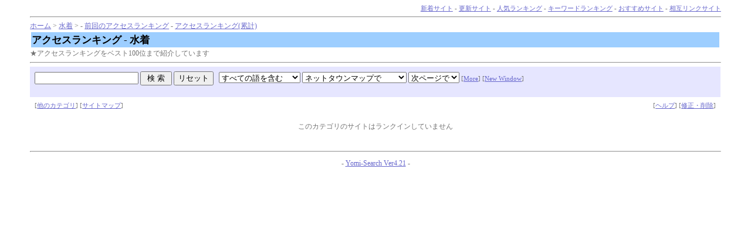

--- FILE ---
content_type: text/html
request_url: http://right.sakura.ne.jp/y4/rank.cgi?mode=rev&kt=64_12
body_size: 3725
content:
<html>
<head>
<!-- �� -->
<title>�A�N�Z�X�����L���O - ����</title>
<LINK rel="stylesheet" href="http://right.sakura.ne.jp/y4/html/style.css" type="text/css">
<script language="javascript">
<!--
function ch_type(sel){
// onchange�ŃE�B���h�E���J�����@��I��
var form=document.form1;
var open_type=sel.options[sel.selectedIndex].value;
if(open_type==1){form.target="_blank";}
else{form.target="";}
}
//-->
</script>
</head>
<body><a name=top></a>


<!-- ���j���[�o�[ -->
<div align=right><font id=small>
<a href="http://right.sakura.ne.jp/y4/yomi.cgi?mode=new">�V���T�C�g</a> - 
<a href="http://right.sakura.ne.jp/y4/yomi.cgi?mode=renew">�X�V�T�C�g</a> - 
<a href="http://right.sakura.ne.jp/y4/rank.cgi">�l�C�����L���O</a> - 
<a href="http://right.sakura.ne.jp/y4/rank.cgi?mode=keyrank">�L�[���[�h�����L���O</a> - 
<a href="http://right.sakura.ne.jp/y4/yomi.cgi?mode=m1">�������߃T�C�g</a> - 
<a href="http://right.sakura.ne.jp/y4/yomi.cgi?mode=m2">���݃����N�T�C�g</a>
</font></div>
<hr>


<!-- �i�r�Q�[�V�����o�[ -->
<a href="http://right.sakura.ne.jp/nettown/nett.htm">�z�[��</a> &gt; 
<a href="yomi.cgi?mode=kt&kt=64_12">����</a> &gt;  - <a href="http://right.sakura.ne.jp/y4/rank.cgi?mode=rev_bf&kt=64_12">�O��̃A�N�Z�X�����L���O</a> - <a href="http://right.sakura.ne.jp/y4/rank.cgi?mode=rev_rui&kt=64_12">�A�N�Z�X�����L���O(�݌v)</a><table width=100%><tr><td id="title-bar">
<b>�A�N�Z�X�����L���O - ����</b>
</td></tr></table>

���A�N�Z�X�����L���O���x�X�g100�ʂ܂ŏЉ�Ă��܂�
<!-- �y�[�W���i�̌����t�H�[�� -->
<hr>
<table width="100%" cellpadding=8 cellspacing=0 border=0>
<tr id="mid-bar">
<td colspan=2>
	<form action="http://right.sakura.ne.jp/y4/search.cgi" method=get  target="" name="form1">
	<input type=hidden name=mode value=search>
	<input type=hidden name=page value=1>
	<input type=hidden name=sort value=mark>	
	
	<input type=text name=word value="" size="20"> <input type=submit value=" �� �� "> <input type=reset value="���Z�b�g">
	&nbsp;

	<select name=method>
		<option value="and" selected>���ׂĂ̌���܂�
		<option value="or">�����ꂩ�̌���܂�
	</select>
	<select name=engine>
<option value="pre" selected>�l�b�g�^�E���}�b�v��
<option value="yahoo">Yahoo!��
<option value="google">Google��
<option value="infoseek">Infoseek��
<option value="goo">goo��
<option value="excite">Excite��
<option value="FRESHEYE">�t���b�V���A�C��
<option value="">-----------------
<option value="vector">Vector�i�\�t�g�E�F�A�j��
<option value="">-----------------
<option value="yahoo_s">Yahoo!�V���b�s���O��
<option value="rakuten">�y�V�s���
<option value="bk1">bk1��
<option value="bk1_i">bk1(ISBN����)��
<option value="amazon_i">amazon.co.jp(ISBN����)��
<option value="">-----------------
<option value="com">.com ��
<option value="cojp">.co.jp ��
	</select>
	<select name=open_type onchange=ch_type(this)>
		<option value="0"selected>���y�[�W��
		<option value="1">�ʑ���
	</select>
	 <font id=small>
	 [<a href="http://right.sakura.ne.jp/y4/search.cgi">More</a>]
	 [<a href="http://right.sakura.ne.jp/y4/search.cgi?window=_blank">New Window</a>]
	 </font>
	<input type=hidden name=hyouji value="30">
</td>
</tr>
<tr><td></form>
	 <font id=small>
	 [<a href="#other">���̃J�e�S��</a>] 
	 [<a href="http://right.sakura.ne.jp/y4/html/sitemap.html">�T�C�g�}�b�v</a>]
	 </font>
</td><td align=right>	<font id=small>
	[<a href="http://right.sakura.ne.jp/y4/regist_ys.cgi?mode=help">�w���v</a>] 
	 [<a href="http://right.sakura.ne.jp/y4/regist_ys.cgi?mode=enter">�C���E�폜</a>] 

</font></td></tr>
</table>
<p align=center>���̃J�e�S���̃T�C�g�̓����N�C�����Ă��܂���</p><br><hr>

<p><div align=center>- <a href="http://yomi.pekori.to" target="_blank">Yomi-Search Ver4.21</a> -</div></p>
</body></html>
